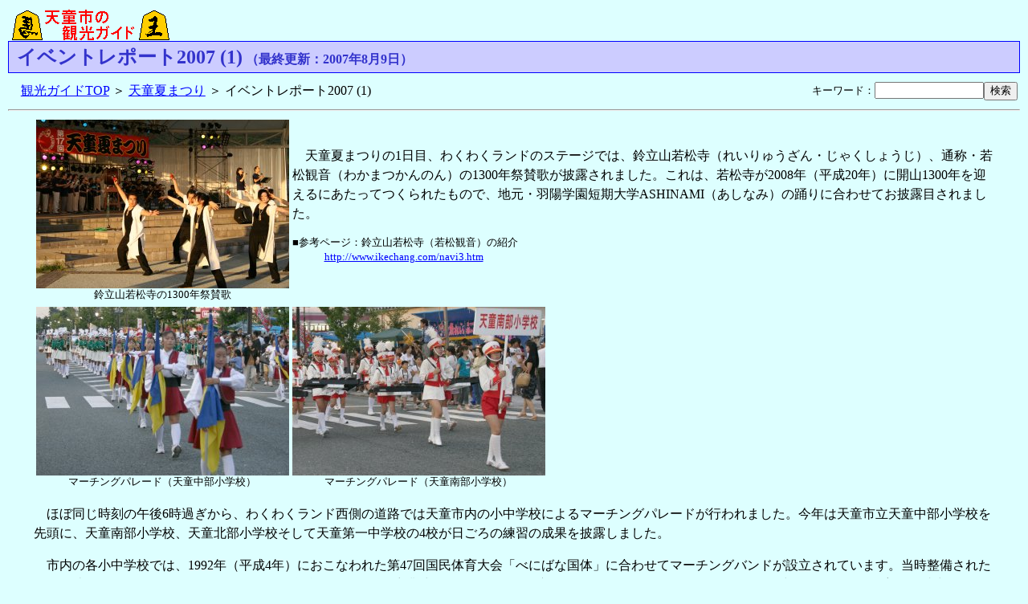

--- FILE ---
content_type: text/html
request_url: http://www.ikechang.com/summer/2007/report07a.html
body_size: 7879
content:
<!DOCTYPE HTML PUBLIC "-//W3C//DTD HTML 4.01 Transitional//EN">

<!-- summer/report07a.html -->

<html lang="ja">
<head>
<META http-equiv="Content-Type" content="text/html; charset=EUC-JP">
<meta name="Keywords" content="天童夏祭り,天童夏まつり,夏祭り,夏まつり,天童,天童市,夏,おまつり,イベント">
<meta name="description" content="「天童夏まつり」は毎年8月8日・9日に開催されるおまつりです。1日目には「花笠おどりパレード」、2日目には「将棋みこしパレード」などが開催され、天童温泉は大変にぎわいます。">
<meta name="Author" content="Tetsuya TAKAHASHI">
<title>イベントレポート2007 (1) - 天童夏まつり</title>
<SCRIPT Language="JavaScript">
<!--
document.write("<img src='http://www.ikechang.com/cgi-bin/acclog.cgi?");
document.write("referrer"+document.referrer+"&");
document.write("width="+screen.width+"&");
document.write("height="+screen.height+"&");
document.write("color="+screen.colorDepth+"'>");
// -->
</SCRIPT>
<link rel="stylesheet" href="../summer.css" type="text/css">
</head>

<body>
<a name="top"></a>

<!-- バナー（ここから） -->
<table border=0 cellspacing=0 cellpadding=0 width="100%">
<tr>
<td valign=bottom>
<a href="../../tendo.htm"><img src="../../tendo-banner.gif" width=210 height=40 alt="画像：天童市の観光ガイド タイトル" title="天童市の観光ガイド トップページへ" align=bottom border=0></a>
</td>
<td align=right valign=bottom>
<!-- MB start -->
<SCRIPT LANGUAGE="JavaScript">
<!--

var MBLoaded          = false;
var MBTagVersion      = "1.0";

var MBSite            = "hs00025321";
var MBBannerID        = "739743";
var MBSizes           = "468x60"
var MBBannerSizeOrder = "listed";
var MBEncode          = "euc";
var MBProtocol        = "http";
var MBServer          = "cast";
var MBDomain          = "trustclick.ne.jp";

//-->
</SCRIPT>

<SCRIPT LANGUAGE="JavaScript" SRC="http://motu.trustclick.ne.jp/mbjs"></SCRIPT>

<SCRIPT LANGUAGE="JavaScript">
<!--
if (MBLoaded) MBBannerRequest();
//-->
</SCRIPT>

<NOSCRIPT>

<A HREF="http://cast.trustclick.ne.jp/click?site=hs00025321&bid=739743&sizes=468x60" TARGET="_top">
<IMG BORDER="0" WIDTH="468" HEIGHT="60" SRC="http://cast.trustclick.ne.jp/banner?site=hs00025321&bid=739743&ver=1.0&sizes=468x60&bso=listed&type=std&encode=euc">
</A>

</NOSCRIPT>
<!-- MB end -->
</td>
</tr>
</table>
<!-- バナー（ここまで） -->

<div class="title">
<span class="title1">イベントレポート2007 (1)</span>
<span class="title2">（最終更新：2007年8月9日）</span>
</div>

<!-- ディレクトリ情報（ここから） -->
<table border=0 width="100%">
<tr>
<td>
<div class="link">
<a href="../../tendo.htm">観光ガイドTOP</a> ＞ <a href="../index.html">天童夏まつり</a> ＞ イベントレポート2007 (1)
</div>
</td>
<td align=right valign=bottom>
<form method="get" action="../../cgi-bin/namazu.cgi"><span class="s">キーワード：<input type="text" name="query" size="15"><input type="submit" name="submit" value="検索"><input type="hidden" name="whence" value="0"></span></form>
</td>
</tr>
</table>
<!-- ディレクトリ情報（ここまで） -->

<hr>
<div class="text">

<table border=0>
<tr>
	<td class="pic"><img src="070808_010.jpg" width=315 height=210 alt="写真：1300年祭賛歌"><br>鈴立山若松寺の1300年祭賛歌</td>
	<td>
	<p>　天童夏まつりの1日目、わくわくランドのステージでは、鈴立山若松寺（れいりゅうざん・じゃくしょうじ）、通称・若松観音（わかまつかんのん）の1300年祭賛歌が披露されました。これは、若松寺が2008年（平成20年）に開山1300年を迎えるにあたってつくられたもので、地元・羽陽学園短期大学ASHINAMI（あしなみ）の踊りに合わせてお披露目されました。</p>
	<dl class="s">
		<dt>■参考ページ：鈴立山若松寺（若松観音）の紹介
		<dd><a href="../../navi3.htm">http://www.ikechang.com/navi3.htm</a>
	</dl>
	</td>
</tr>
</table>

<table border=0 class="pic">
<tr>
	<td><img src="070808_021.jpg" width=315 height=210 alt="写真：マーチングパレード（天童中部小学校）"><br>マーチングパレード（天童中部小学校）</td>
	<td><img src="070808_022.jpg" width=315 height=210 alt="写真：マーチングパレード（天童南部小学校）"><br>マーチングパレード（天童南部小学校）</td>
</tr>
</table>

<p>　ほぼ同じ時刻の午後6時過ぎから、わくわくランド西側の道路では天童市内の小中学校によるマーチングパレードが行われました。今年は天童市立天童中部小学校を先頭に、天童南部小学校、天童北部小学校そして天童第一中学校の4校が日ごろの練習の成果を披露しました。</p>
<p>　市内の各小中学校では、1992年（平成4年）におこなわれた第47回国民体育大会「べにばな国体」に合わせてマーチングバンドが設立されています。当時整備された楽器が残っているため、いまでもそれぞれの学校では運動会や卒業式などのハレの日に演奏会が行われているようです。しかし、少子化によって児童数が減少しているため、市街地以外の周辺部の小学校ではバンドの編成自体ががなかなか難しいようです。</p>

<table border=0 class="pic">
<tr>
	<td><img src="070808_023.jpg" width=315 height=210 alt="写真：マーチングパレード（天童北部小学校）"><br>マーチングパレード（天童北部小学校）</td>
	<td><img src="070808_025.jpg" width=315 height=210 alt="写真：マーチングパレード（天童第一中学校）"><br>マーチングパレード（天童第一中学校）</td>
</tr>
</table>




</div>

<br>
<table border=0 cellspacing=0 cellpadding=10 align=center>
<tr>
	<td><a href="contest07.html"><img src="../../gif/mar_115.gif" alt="画像：前へ" width=30 height=14 border=0 hspace=5>前のページへ</a></td>
	<td><a href="summary07.html">1</a>　<a href="hanagasa07.html">2</a>　<a href="yosakoi07.html">3</a>　<a href="mikoshi07.html">4</a>　<a href="contest07.html">5</a>　<a href="report07a.html">6</a>　7</a>　8</a>　9</a>　...</td>
	<td>次のページへ<img src="../../gif/mar_116.gif" alt="画像：次へ" width=30 height=14 border=0 hspace=5></a></td>
</tr>
</table>

<hr>
<table class="menu">
<tr>
	<td class="menu1"><a href="../../event.htm">イベント</a></td>
	<td class="menu1"><a href="../../nature.htm">桜・自然</a></td>
	<td class="menu1"><a href="../../spa.htm">ホテル</a></td>
	<td class="menu1"><a href="../../mail.htm">FeedBack</a></td>
	<td class="menu1"><a href="../../map0.htm">地図</a></td>
	<td class="menu1"><a href="../../histop0.htm">歴史</a></td>
	<td class="menu2"><a href="../../tendo.htm">観光ガイドTOP</a></td>
</tr>
<tr>
	<td class="menu1"><a href="../../news/news0.htm">ニュース</a></td>
	<td class="menu1"><a href="../../shogi0.htm">将棋駒</a></td>
	<td class="menu1"><a href="../../timetbl1.htm">時刻表</a></td>
	<td class="menu1"><a href="../../links.htm">リンク</a></td>
	<td class="menu1"><a href="../../bbs.htm">掲示板</a></td>
	<td class="menu1"><a href="../../navi0.htm">観光施設</a></td>
	<td class="menu1"><a href="../../sitemap1.htm">サイト内検索</a></td>
</tr></table>

<a href="../index.html"><img src="../../gif/backto.gif" alt="画像：戻る" align=bottom width=16 height=16 border=2><span class="bi">「天童夏まつりトップページ」へ戻る</span></a>

<hr>
<address>
「天童市の観光ガイド」は個人が開設している天童市応援サイトです。リンクはご自由にどうぞ。<br>広告掲載など各種お問合せは<a href="../../about.htm">Webサイトのご利用について</a>をご覧ください。<br><br>
<a href="../../merger/index.html"><img src="../../banner4.gif" width=88 height=31 alt="画像：バナー" title="「天童の合併問題」へ" border=0 hspace=5></a>
<a href="../../index.html"><img src="../../banner1.gif" width=88 height=31 alt="画像：バナー" title="「天童市の観光ガイド」へ" border=0 hspace=5></a>
<a href="../../chess/index.html"><img src="../../banner-chess1.gif" width=88 height=31 alt="画像：バナー" title="「人間将棋」へ" border=0 hspace=5></a>
<a href="../../pot/index.html"><img src="../../banner2.gif" width=88 height=31 alt="画像：バナー" title="「平成鍋合戦」へ" border=0 hspace=5></a>
<a href="../../viet/viet.htm"><img src="../../banner3.gif" width=88 height=31 alt="画像：バナー" title="「ベトナムの思い出に」へ" border=0 hspace=5></a><br>
すべての内容は日本の著作権法並びに国際条約により保護されています。<br>このページに掲載されている文章や写真の無断転載を禁じます。<br>Copyright(C), 1997-2009 Tetsuya TAKAHASHI and &quot;Ikechang&quot;
</address>


</body>
</html>


--- FILE ---
content_type: text/css
request_url: http://www.ikechang.com/summer/summer.css
body_size: 3715
content:
body { color :#000000 ; background-color: #ddffff ; margin: 10px ; padding: 0px }
a:link { color: #0000ff }
a:visited { color: #8000ff }
a:hover {
	color:#ff0000 ;
	position: relative ;
	right: -1px ;
	bottom: -1px ;
	background-color: #ffff00 ;
	}
a:active { color: #ff0000 }

div.link { margin-left: 0.8em }
div.ad { text-align: center ; margin-top: 1em ; margin-bottom: 1em }
div.banner { border: 1px solid #0000ff ; background-color: #ddddff ; padding: 3px ; margin-top: 1em ; margin-bottom: 1em ; text-align: center }

address { font-size: 80% ; text-align: center ; font-style: normal ; line-height: 120% ; }

div.title {
	border: 1px solid #0000ff ;
	background-color: #ccccff ;
	padding: 3px ;
	margin-bottom: 0.5em
	}
span.title1 {
	font-size: 150% ;
	color: #3333cc ;
	font-weight: bold ;
	margin-left: 0.3em
	}
span.title2 {
	font-size: 100% ;
	color: #3333cc ;
	font-weight: bold
	}

table.menu {
	border-collapse: separater ;
	width: 100%
	}
td.menu1 {
	border: 1px solid #909090 ;
	margin: 0px ;
	padding: 1px ;
	text-align: center ;
	background-color: #d0d0d0 ;
	font-size: smaller ;
	width: 14%
	
	}
td.menu2 {
	border: 1px solid #ff4040 ;
	margin: 0px ;
	padding: 1px ;
	text-align: center ;
	background-color: #ffb0b0 ;
	font-size: smaller ;
	width: 14%
	}

form { margin-top: 0px ; margin-bottom: 0px ; font-size: 100% }
input { font-size: 100% }

.text { margin-right: 2.5% ; margin-left: 2.5% ; line-height: 150% }
.comment { font-size: smaller ; font-weight: bold }
.warning { text-align: center ; color: #ff0000 ; font-weight: bold }
.red { color: #ff0000 }
.b { font-weight: bold }
.size2 { font-size: smaller }
.size2b { font-size: smaller ; font-weight: bold }
.size4b { font-size: larger ; font-weight: bold }
.size4b-r { color: #ff0000 ; font-size: larger ; font-weight: bold }
.size4 { font-size: larger }
.g8 { color:#008000 }
h2.g {
	font-size: 150% ;
	color:#008000 ;
	margin-bottom: 0em ;
	margin-top: 1em ;
	}
.white { color:#ffffff }

p { line-height: 150% }
dd { line-height: 150% }

caption { font-weight: bold ; margin-bottom: 0pt }

.entry th { background-color: #00ffff }
.entry ul { margin-left: 1em ; margin-top: 0em ; margin-bottom: 0em ; line-height: 150% }
.entry dl { margin-top: 0em ; margin-bottom: 0em }
.entry dd { margin-top: 0em }
.mb1 { margin-bottom: 1em }

.box-red {
	border: 3px solid #ff9090 ;
	padding-left: 1em ;
	padding-right: 1em ;
	background-color: #fff6f6 ;
	margin-bottom: 1em ;
	margin-top: 1em ;
	margin-left: 2.5% ;
	margin-right: 2.5% ;
	line-height: 100% ;
	}

.box-blue {
	border: 3px solid #0000ff ;
	padding-left: 1em ;
	padding-right: 1em ;
	background-color: #f0ffff ;
	margin-bottom: 1em ;
	margin-top: 1em ;
	line-height: 100% ;
	}
div.box-blue dd { margin-bottom: 1em }


.schedule th { background-color:#aaffff } 
.schedule td { text-align: center }
div.impression { line-height:150% ; margin-right: 2.5% ; margin-left: 2.5% ; }
div.impression p { line-height:150% ; margin-right: 5% ; margin-left: 2.5% ; }
div.impression h2 {
	border: 2px solid #0000ff ;
	background-color: #6060ff ;
	padding-top: 0.3em ;
	padding-bottom: 0.3em ; 
	padding-left: 1em ;
	padding-right: 1em ;
	margin-right: -2.5% ;
	margin-left: -2.5% ;
	margin-top: 0em ;
	color: #ffffff ;
	font-size: 120% ;
	}
.mr1 { margin-right: 1em ; }
div.index dd { margin-bottom: 1em ; }
.bi { font-weight: bold ; font-style: italic }

div.poster td { font-size: 80% ; text-align: center ; vertical-align: top ; font-weight: bold ; }
div.news { margin-left: 2em ; margin-right: 2em ; line-height: 150% }
.pic { font-size: 80% ; text-align: center }

.s { font-size: 80% ; }

div.mark {
	color: #ff0000;
	font-weight: bold ;
	border: 1px dashed #ff0000 ;
	padding : 1em ;
	}
